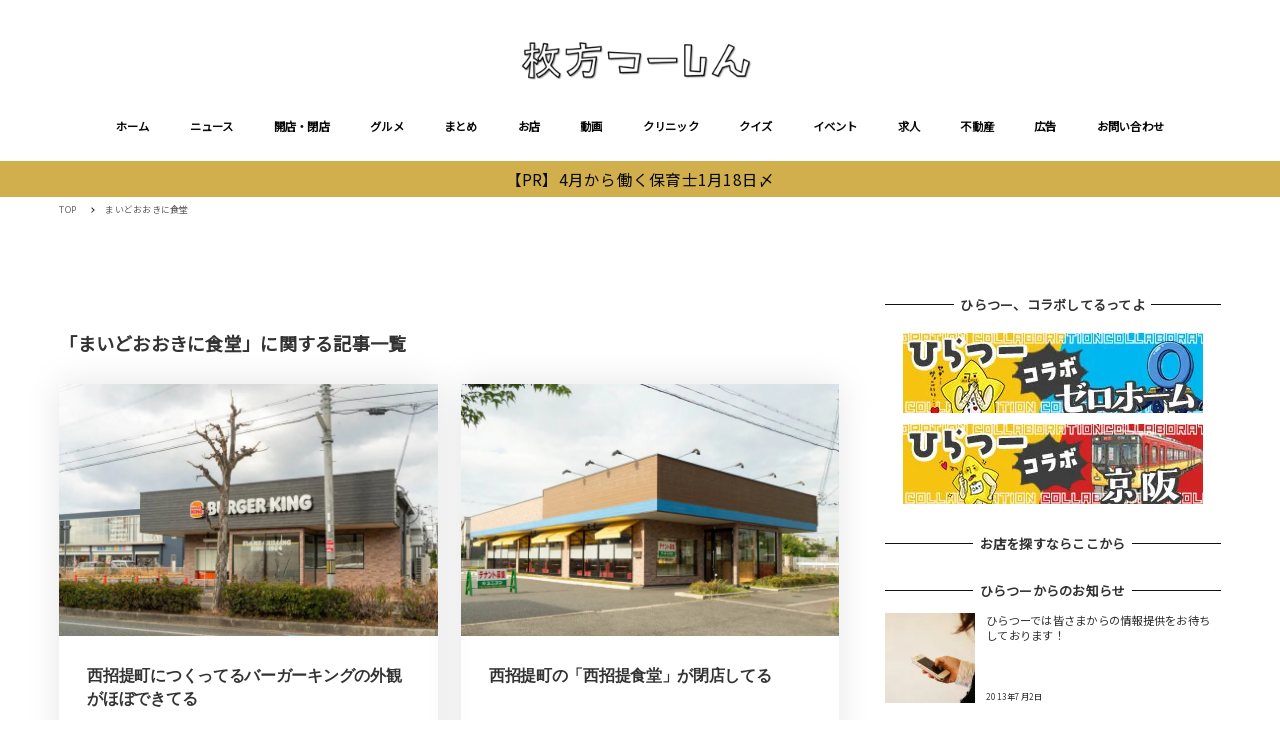

--- FILE ---
content_type: text/html; charset=utf-8
request_url: https://www.google.com/recaptcha/api2/aframe
body_size: 267
content:
<!DOCTYPE HTML><html><head><meta http-equiv="content-type" content="text/html; charset=UTF-8"></head><body><script nonce="snEdvXqlqE_5fE67W5gmMw">/** Anti-fraud and anti-abuse applications only. See google.com/recaptcha */ try{var clients={'sodar':'https://pagead2.googlesyndication.com/pagead/sodar?'};window.addEventListener("message",function(a){try{if(a.source===window.parent){var b=JSON.parse(a.data);var c=clients[b['id']];if(c){var d=document.createElement('img');d.src=c+b['params']+'&rc='+(localStorage.getItem("rc::a")?sessionStorage.getItem("rc::b"):"");window.document.body.appendChild(d);sessionStorage.setItem("rc::e",parseInt(sessionStorage.getItem("rc::e")||0)+1);localStorage.setItem("rc::h",'1768734752633');}}}catch(b){}});window.parent.postMessage("_grecaptcha_ready", "*");}catch(b){}</script></body></html>

--- FILE ---
content_type: text/javascript; charset=UTF-8
request_url: https://yads.yjtag.yahoo.co.jp/tag?s=38063_545898&fr_id=yads_3169144-0&u=https%3A%2F%2Fwww.hira2.jp%2Ftag%2F%25E3%2581%25BE%25E3%2581%2584%25E3%2581%25A9%25E3%2581%258A%25E3%2581%258A%25E3%2581%258D%25E3%2581%25AB%25E9%25A3%259F%25E5%25A0%2582&pv_ts=1768734746333&cu=https%3A%2F%2Fwww.hira2.jp%2Ftag%2F%25E3%2581%25BE%25E3%2581%2584%25E3%2581%25A9%25E3%2581%258A%25E3%2581%258A%25E3%2581%258D%25E3%2581%25AB%25E9%25A3%259F%25E5%25A0%2582&suid=bfd5c897-0725-4125-9cff-d3585cadefb8
body_size: 695
content:
yadsDispatchDeliverProduct({"dsCode":"38063_545898","patternCode":"38063_545898-580030","outputType":"js_frame","targetID":"","requestID":"a464b1e420a493513d602ea204c87b4d","products":[{"adprodsetCode":"38063_545898-580030-613602","adprodType":3,"adTag":"<script onerror='YJ_YADS.passback()' src='https://yads.yjtag.yahoo.co.jp/yda?adprodset=38063_545898-580030-613602&cb=1768734749291&cu=https%3A%2F%2Fwww.hira2.jp%2Ftag%2F%25E3%2581%25BE%25E3%2581%2584%25E3%2581%25A9%25E3%2581%258A%25E3%2581%258A%25E3%2581%258D%25E3%2581%25AB%25E9%25A3%259F%25E5%25A0%2582&pv_id=a464b1e420a493513d602ea204c87b4d&suid=bfd5c897-0725-4125-9cff-d3585cadefb8&u=https%3A%2F%2Fwww.hira2.jp%2Ftag%2F%25E3%2581%25BE%25E3%2581%2584%25E3%2581%25A9%25E3%2581%258A%25E3%2581%258A%25E3%2581%258D%25E3%2581%25AB%25E9%25A3%259F%25E5%25A0%2582' type='text/javascript'></script>","width":"300","height":"250","iframeFlag":1}],"measurable":1,"frameTag":"<div style=\"text-align:center;\"><iframe src=\"https://s.yimg.jp/images/listing/tool/yads/yads-iframe.html?s=38063_545898&fr_id=yads_3169144-0&u=https%3A%2F%2Fwww.hira2.jp%2Ftag%2F%25E3%2581%25BE%25E3%2581%2584%25E3%2581%25A9%25E3%2581%258A%25E3%2581%258A%25E3%2581%258D%25E3%2581%25AB%25E9%25A3%259F%25E5%25A0%2582&pv_ts=1768734746333&cu=https%3A%2F%2Fwww.hira2.jp%2Ftag%2F%25E3%2581%25BE%25E3%2581%2584%25E3%2581%25A9%25E3%2581%258A%25E3%2581%258A%25E3%2581%258D%25E3%2581%25AB%25E9%25A3%259F%25E5%25A0%2582&suid=bfd5c897-0725-4125-9cff-d3585cadefb8\" style=\"border:none;clear:both;display:block;margin:auto;overflow:hidden\" allowtransparency=\"true\" data-resize-frame=\"true\" frameborder=\"0\" height=\"250\" id=\"yads_3169144-0\" name=\"yads_3169144-0\" scrolling=\"no\" title=\"Ad Content\" width=\"300\" allow=\"fullscreen; attribution-reporting\" allowfullscreen loading=\"eager\" ></iframe></div>"});

--- FILE ---
content_type: application/javascript; charset=utf-8
request_url: https://www.hira2.jp/wp-content/themes/snow-monkey/vendor/inc2734/wp-contents-outline/src/assets/js/app.js?ver=1766106948
body_size: 191
content:
!function(){"use strict";window.addEventListener("DOMContentLoaded",(()=>{const t=document.querySelectorAll(".wpco-wrapper");[].slice.call(t).forEach((t=>(t=>{const e=t.getAttribute("data-wpco-post-class"),o=document.querySelector(e);if(!o)return;const c=t.getAttribute("data-wpco-selector").split(",").map((t=>t.trim())),r=t.getAttribute("data-wpco-headings").split(",").map((t=>t.trim())),a=[];c.forEach((t=>{r.forEach((e=>{const c=`${t} > ${e}`,r=o.querySelectorAll(c);1>r.length||[].slice.call(r).forEach((t=>{a.push(t)}))}))})),1>a.length||new ContentsOutline(t,{headings:a,moveToBefore1stHeading:"true"===t.getAttribute("data-wpco-move")})})(t)))}),!1)}();

--- FILE ---
content_type: text/javascript; charset=UTF-8
request_url: https://yads.yjtag.yahoo.co.jp/tag?s=38063_545898&fr_id=yads_3169144-0&u=https%3A%2F%2Fwww.hira2.jp%2Ftag%2F%25E3%2581%25BE%25E3%2581%2584%25E3%2581%25A9%25E3%2581%258A%25E3%2581%258A%25E3%2581%258D%25E3%2581%25AB%25E9%25A3%259F%25E5%25A0%2582&pv_ts=1768734746333&cu=https%3A%2F%2Fwww.hira2.jp%2Ftag%2F%25E3%2581%25BE%25E3%2581%2584%25E3%2581%25A9%25E3%2581%258A%25E3%2581%258A%25E3%2581%258D%25E3%2581%25AB%25E9%25A3%259F%25E5%25A0%2582&suid=bfd5c897-0725-4125-9cff-d3585cadefb8
body_size: 695
content:
yadsDispatchDeliverProduct({"dsCode":"38063_545898","patternCode":"38063_545898-580030","outputType":"js_frame","targetID":"","requestID":"4aa65e0e2bcea04f86c23d185d3d9107","products":[{"adprodsetCode":"38063_545898-580030-613602","adprodType":3,"adTag":"<script onerror='YJ_YADS.passback()' src='https://yads.yjtag.yahoo.co.jp/yda?adprodset=38063_545898-580030-613602&cb=1768734751911&cu=https%3A%2F%2Fwww.hira2.jp%2Ftag%2F%25E3%2581%25BE%25E3%2581%2584%25E3%2581%25A9%25E3%2581%258A%25E3%2581%258A%25E3%2581%258D%25E3%2581%25AB%25E9%25A3%259F%25E5%25A0%2582&pv_id=4aa65e0e2bcea04f86c23d185d3d9107&suid=bfd5c897-0725-4125-9cff-d3585cadefb8&u=https%3A%2F%2Fwww.hira2.jp%2Ftag%2F%25E3%2581%25BE%25E3%2581%2584%25E3%2581%25A9%25E3%2581%258A%25E3%2581%258A%25E3%2581%258D%25E3%2581%25AB%25E9%25A3%259F%25E5%25A0%2582' type='text/javascript'></script>","width":"300","height":"250","iframeFlag":1}],"measurable":1,"frameTag":"<div style=\"text-align:center;\"><iframe src=\"https://s.yimg.jp/images/listing/tool/yads/yads-iframe.html?s=38063_545898&fr_id=yads_3169144-0&u=https%3A%2F%2Fwww.hira2.jp%2Ftag%2F%25E3%2581%25BE%25E3%2581%2584%25E3%2581%25A9%25E3%2581%258A%25E3%2581%258A%25E3%2581%258D%25E3%2581%25AB%25E9%25A3%259F%25E5%25A0%2582&pv_ts=1768734746333&cu=https%3A%2F%2Fwww.hira2.jp%2Ftag%2F%25E3%2581%25BE%25E3%2581%2584%25E3%2581%25A9%25E3%2581%258A%25E3%2581%258A%25E3%2581%258D%25E3%2581%25AB%25E9%25A3%259F%25E5%25A0%2582&suid=bfd5c897-0725-4125-9cff-d3585cadefb8\" style=\"border:none;clear:both;display:block;margin:auto;overflow:hidden\" allowtransparency=\"true\" data-resize-frame=\"true\" frameborder=\"0\" height=\"250\" id=\"yads_3169144-0\" name=\"yads_3169144-0\" scrolling=\"no\" title=\"Ad Content\" width=\"300\" allow=\"fullscreen; attribution-reporting\" allowfullscreen loading=\"eager\" ></iframe></div>"});

--- FILE ---
content_type: application/javascript; charset=utf-8;
request_url: https://dalc.valuecommerce.com/app3?p=885468346&_s=https%3A%2F%2Fwww.hira2.jp%2Ftag%2F%25E3%2581%25BE%25E3%2581%2584%25E3%2581%25A9%25E3%2581%258A%25E3%2581%258A%25E3%2581%258D%25E3%2581%25AB%25E9%25A3%259F%25E5%25A0%2582&_b=aWzAHQAB3msS3pb_CooERAqKBtT0YA&vf=iVBORw0KGgoAAAANSUhEUgAAAAMAAAADCAYAAABWKLW%2FAAAAMElEQVQYV2NkFGP4nxF2gGHTFHcGRuZQof%2B3Hd8y6HxhY2DczdX1P%2BDZMwZPgQkMAAghDhD3%2BQAjAAAAAElFTkSuQmCC
body_size: 2899
content:
vc_linkswitch_callback({"t":"696cc01e","r":"aWzAHgAJzX4S3pb_CooAHwqKCJSakw","ub":"aWzAGwAHA1US3pb%2FCooFuwqKC%2FBwVA%3D%3D","vcid":"IY50hOeMxVNOQbdsWn0wEoQ_csBcFGVjUMud64aeivJKrsDu4kFMo3JkkBugSHj7kiXwSvC3AdZoPEKivxpXKgkORU-pHVMU-CRWErsUeuenbl3A4KbTHZcMGiCPhow50SkbieTYNb9iPejwxT2qhg","vcpub":"0.642430","dep.tc":{"a":"2756206","m":"3283001","g":"5fcedc1b8e"},"lohaco.jp":{"a":"2686782","m":"2994932","g":"4138ff2c8e"},"www-test.daimaru-matsuzakaya.jp":{"a":"2427527","m":"2304640","g":"8b80ef6b8e"},"tdmpc.biglobe.ne.jp":{"a":"2427527","m":"2304640","g":"8b80ef6b8e"},"travel.yahoo.co.jp":{"a":"2761515","m":"2244419","g":"5387642a8e"},"shop.keionet.com":{"a":"2756206","m":"3283001","g":"5fcedc1b8e"},"paypaystep.yahoo.co.jp":{"a":"2821580","m":"2201292","g":"d52732268e"},"coupon.kitamura.jp":{"a":"2451310","m":"2215383","g":"23969a6e8e"},"dev-kaigobatake.nissonet.jp":{"a":"2808280","m":"3335527","g":"7eed549c8e"},"recochoku.jp":{"a":"2879464","m":"3147280","g":"06a393508e"},"l":5,"lohaco.yahoo.co.jp":{"a":"2686782","m":"2994932","g":"4138ff2c8e"},"shop.kitamura.jp":{"a":"2451310","m":"2215383","g":"23969a6e8e"},"paypaymall.yahoo.co.jp":{"a":"2821580","m":"2201292","g":"d52732268e"},"p":885468346,"www-stg.daimaru-matsuzakaya.jp":{"a":"2427527","m":"2304640","g":"8b80ef6b8e"},"www.hotpepper.jp":{"a":"2817511","m":"2262623","g":"ba13a6298e"},"s":2640959,"www.daimaru-matsuzakaya.jp":{"a":"2427527","m":"2304640","g":"8b80ef6b8e"},"shop.akachan.jp":{"a":"2715882","m":"3209800","g":"44e4fed38e"},"haken.rikunabi.com":{"a":"2661631","m":"2138660","g":"5075fd5dbc","sp":"aid%3Dmval_00001%26vos%3Dnrnhvccp000050222"},"mini-shopping.yahoo.co.jp":{"a":"2821580","m":"2201292","g":"d52732268e"},"shopping.geocities.jp":{"a":"2821580","m":"2201292","g":"d52732268e"},"gift.daiei.co.jp":{"a":"2831157","m":"2690745","g":"3bb5c5288e"},"shopping.yahoo.co.jp":{"a":"2821580","m":"2201292","g":"d52732268e"},"townwork.net":{"a":"2565807","m":"2953484","g":"6dda5148aa","sp":"vos%3Ddtwmprsc0000060019"},"www.amazon.co.jp":{"a":"2614000","m":"2366370","g":"a6e4a789ae","sp":"tag%3Dvc-22%26linkCode%3Dure"},"akachan.7netshopping.jp":{"a":"2715882","m":"3209800","g":"44e4fed38e"},"approach.yahoo.co.jp":{"a":"2821580","m":"2201292","g":"d52732268e"},"akachan.omni7.jp":{"a":"2715882","m":"3209800","g":"44e4fed38e"},"ymall.jp":{"a":"2462253","m":"2732707","g":"a5f8361e8e"},"mediashop.daimaru-matsuzakaya.jp":{"a":"2427527","m":"2304640","g":"8b80ef6b8e"},"www.hotpepper.jp?vos=nhppvccp99002":{"a":"2817511","m":"2262623","g":"ba13a6298e"},"wwwtst.hotpepper.jp":{"a":"2817511","m":"2262623","g":"ba13a6298e"},"beauty.hotpepper.jp":{"a":"2760766","m":"2371481","g":"3a318ea88e"},"biz.travel.yahoo.co.jp":{"a":"2761515","m":"2244419","g":"5387642a8e"},"www.daiei.co.jp":{"a":"2831157","m":"2690745","g":"3bb5c5288e"},"qoo10.jp":{"a":"2858864","m":"3560897","g":"4e90be098e"},"www.kitamura.jp":{"a":"2451310","m":"2215383","g":"23969a6e8e"},"kaigobatake.jp":{"a":"2808280","m":"3335527","g":"7eed549c8e"}})

--- FILE ---
content_type: application/javascript; charset=utf-8;
request_url: https://dalc.valuecommerce.com/app3?p=885468346&_s=https%3A%2F%2Fwww.hira2.jp%2Ftag%2F%25E3%2581%25BE%25E3%2581%2584%25E3%2581%25A9%25E3%2581%258A%25E3%2581%258A%25E3%2581%258D%25E3%2581%25AB%25E9%25A3%259F%25E5%25A0%2582&vf=iVBORw0KGgoAAAANSUhEUgAAAAMAAAADCAYAAABWKLW%2FAAAAMElEQVQYV2NkFGP4nxF2gGHTFHcGRuZQof%2B3Hd8y6HxhY2DczdX1P%2BDZMwZPgQkMAAghDhD3%2BQAjAAAAAElFTkSuQmCC
body_size: 3036
content:
vc_linkswitch_callback({"t":"696cc01d","r":"aWzAHQAB3msS3pb_CooERAqKBtT0YA","ub":"aWzAGwAHA1US3pb%2FCooFuwqKC%2FBwVA%3D%3D","vcid":"Y0dW-suwNA9Ydu1HaeUx7aCj6BjRyLtVWP3eumT2we7f0Cq8FvC4vs2699gWXOzkrqEBI7M0U0Y2DoDyWUh7fET9Khc0wEeJoix0CorPCXJPCIsSTkXNTE1mSnlz0EhVIKsvg8iAdhJtaJrExpkjrA","vcpub":"0.122475","wwwtst.hotpepper.jp":{"a":"2817511","m":"2262623","g":"871df7a08e"},"beauty.hotpepper.jp":{"a":"2760766","m":"2371481","g":"2ca460d78e"},"biz.travel.yahoo.co.jp":{"a":"2761515","m":"2244419","g":"56a037408e"},"www.daiei.co.jp":{"a":"2831157","m":"2690745","g":"201228118e"},"qoo10.jp":{"a":"2858864","m":"3560897","g":"ea06ec618e"},"www.kitamura.jp":{"a":"2451310","m":"2215383","g":"5bb7cfd08e"},"kaigobatake.jp":{"a":"2808280","m":"3335527","g":"e4b3d6138e"},"dep.tc":{"a":"2756206","m":"3283001","g":"7c22f3908e"},"lohaco.jp":{"a":"2686782","m":"2994932","g":"012458238e"},"www-test.daimaru-matsuzakaya.jp":{"a":"2427527","m":"2304640","g":"9436d85a8e"},"tdmpc.biglobe.ne.jp":{"a":"2427527","m":"2304640","g":"9436d85a8e"},"travel.yahoo.co.jp":{"a":"2761515","m":"2244419","g":"56a037408e"},"shop.keionet.com":{"a":"2756206","m":"3283001","g":"7c22f3908e"},"paypaystep.yahoo.co.jp":{"a":"2821580","m":"2201292","g":"054ae0c78e"},"coupon.kitamura.jp":{"a":"2451310","m":"2215383","g":"5bb7cfd08e"},"dev-kaigobatake.nissonet.jp":{"a":"2808280","m":"3335527","g":"e4b3d6138e"},"recochoku.jp":{"a":"2879464","m":"3147280","g":"813fa9128e"},"l":5,"lohaco.yahoo.co.jp":{"a":"2686782","m":"2994932","g":"012458238e"},"shop.kitamura.jp":{"a":"2451310","m":"2215383","g":"5bb7cfd08e"},"paypaymall.yahoo.co.jp":{"a":"2821580","m":"2201292","g":"054ae0c78e"},"p":885468346,"www-stg.daimaru-matsuzakaya.jp":{"a":"2427527","m":"2304640","g":"9436d85a8e"},"www.hotpepper.jp":{"a":"2817511","m":"2262623","g":"871df7a08e"},"s":2640959,"www.daimaru-matsuzakaya.jp":{"a":"2427527","m":"2304640","g":"9436d85a8e"},"shop.akachan.jp":{"a":"2715882","m":"3209800","g":"1d02a93d8e"},"haken.rikunabi.com":{"a":"2661631","m":"2138660","g":"040e787fbc","sp":"aid%3Dmval_00001%26vos%3Dnrnhvccp000050222"},"mini-shopping.yahoo.co.jp":{"a":"2821580","m":"2201292","g":"054ae0c78e"},"shopping.geocities.jp":{"a":"2821580","m":"2201292","g":"054ae0c78e"},"gift.daiei.co.jp":{"a":"2831157","m":"2690745","g":"201228118e"},"shopping.yahoo.co.jp":{"a":"2821580","m":"2201292","g":"054ae0c78e"},"townwork.net":{"a":"2565807","m":"2953484","g":"d1f298b1aa","sp":"vos%3Ddtwmprsc0000060019"},"www.amazon.co.jp":{"a":"2614000","m":"2366370","g":"775cb3c3ae","sp":"tag%3Dvc-22%26linkCode%3Dure"},"akachan.7netshopping.jp":{"a":"2715882","m":"3209800","g":"1d02a93d8e"},"approach.yahoo.co.jp":{"a":"2821580","m":"2201292","g":"054ae0c78e"},"akachan.omni7.jp":{"a":"2715882","m":"3209800","g":"1d02a93d8e"},"ymall.jp":{"a":"2462253","m":"2732707","g":"134f6c958e"},"mediashop.daimaru-matsuzakaya.jp":{"a":"2427527","m":"2304640","g":"9436d85a8e"},"www.hotpepper.jp?vos=nhppvccp99002":{"a":"2817511","m":"2262623","g":"871df7a08e"}})